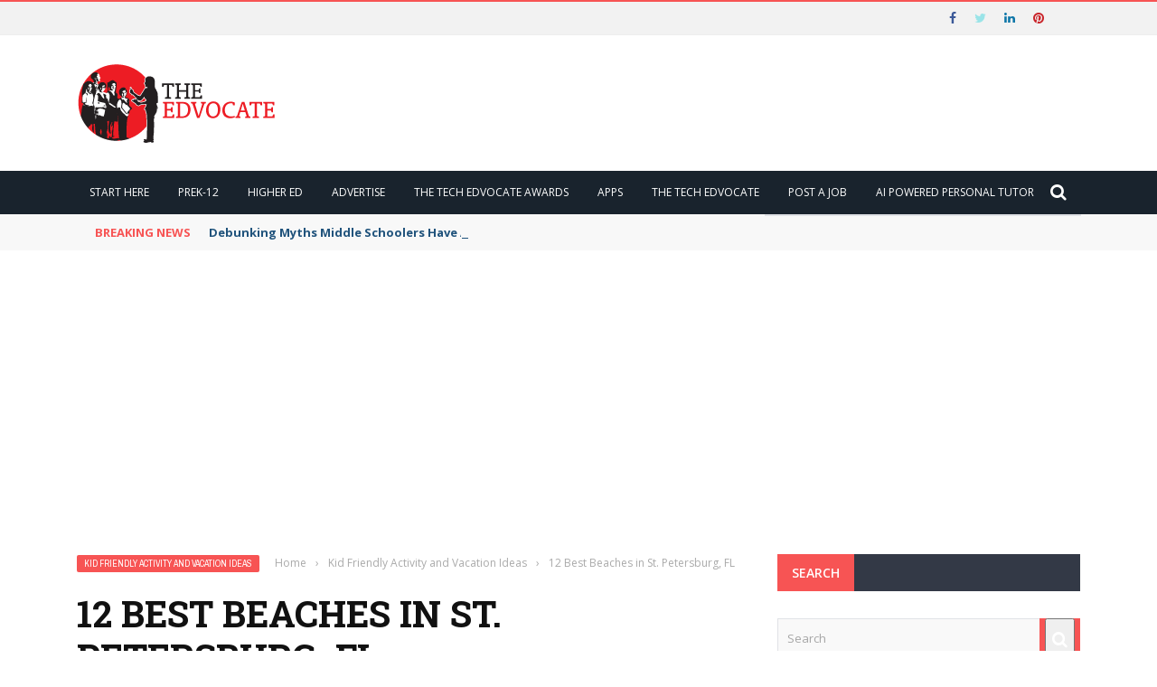

--- FILE ---
content_type: text/html; charset=utf-8
request_url: https://www.google.com/recaptcha/api2/aframe
body_size: 265
content:
<!DOCTYPE HTML><html><head><meta http-equiv="content-type" content="text/html; charset=UTF-8"></head><body><script nonce="ymQzHEJms_ngauqStjSv1Q">/** Anti-fraud and anti-abuse applications only. See google.com/recaptcha */ try{var clients={'sodar':'https://pagead2.googlesyndication.com/pagead/sodar?'};window.addEventListener("message",function(a){try{if(a.source===window.parent){var b=JSON.parse(a.data);var c=clients[b['id']];if(c){var d=document.createElement('img');d.src=c+b['params']+'&rc='+(localStorage.getItem("rc::a")?sessionStorage.getItem("rc::b"):"");window.document.body.appendChild(d);sessionStorage.setItem("rc::e",parseInt(sessionStorage.getItem("rc::e")||0)+1);localStorage.setItem("rc::h",'1768897722792');}}}catch(b){}});window.parent.postMessage("_grecaptcha_ready", "*");}catch(b){}</script></body></html>

--- FILE ---
content_type: application/javascript
request_url: https://www.theedadvocate.org/wp-content/themes/gloria/js/module-load-post.js?ver=6.9
body_size: 1208
content:
!function(a){"use strict";a=jQuery,jQuery(document).ready(function(){var t;jQuery(".masonry-ajax").on("click",".ajax-load-btn.active",function(){var t=jQuery(this);if(t.hasClass("nomore"))return void t.text(ajax_btn_str.nomore);var e=t.parents(".module-masonry").attr("id"),i=ajax_c[e].entries,s=ajax_c[e].args,n=ajax_c[e].columns;if(t.parents(".module-masonry").find(".bk-tabs").length>0)var r=t.parents(".module-masonry").find(".bk-tabs.active").attr("class").split(" ")[0].split("-")[2],o=ajax_c[e]["tab"+r].cat;else var r=1,o=ajax_c[e]["tab"+r].cat;jQuery(".ajax-load-btn").removeClass("active"),t.css("display","none"),t.siblings(".loading-animation").css("display","inline-block");var l=t.parent(".masonry-ajax").siblings(".bk-masonry-wrap").children().children(".bk-masonry-content"),d=l.find(".item").length+parseInt(ajax_c[e]["tab"+r].offset);console.log(d);var c={action:"masonry_load",post_offset:d,entries:i,columns:n,args:s,currentCatID:o};jQuery.post(ajaxurl,c,function(s){var n=a(s).hide().fadeIn("1500"),o=n.find(".bk-mask").length;l.append(n).masonry("appended",n),l.imagesLoaded(function(){setTimeout(function(){var s=jQuery(window).scrollTop();l.masonry("destroy"),l.masonry({itemSelector:".item",columnWidth:1,isAnimated:!0,isFitWidth:!0}),window.scrollTo(0,s),jQuery(l).find(".post-c-wrap").removeClass("sink"),jQuery(l).find(".post-category").removeClass("sink"),jQuery(l).find(".thumb").removeClass("hide-thumb"),jQuery(".ajax-load-btn").addClass("active"),t.find(".ajax-load-btn").text(ajax_btn_str.loadmore),i>o&&(t.text(ajax_btn_str.nomore),t.addClass("no-more"),t.removeClass("active"),ajax_c[e]["nomore-"+r]=1),t.css("display","inline-block"),t.siblings(".loading-animation").css("display","none"),a(".sidebar").trigger("sticky_kit:recalc")},500);var s=n.find(".rating-canvas");a.each(s,function(t,e){var i=a(e).data("rating"),s=e.getContext("2d");if(e.width=a(e).parent().width(),e.height=a(e).parent().height(),a(e).parent().hasClass("rating-wrap"))var n=2;else var n=4;var r=e.width/2,o=e.height/2;if(a(e).parent().hasClass("rating-wrap"))var l=(e.width-6)/2;else var l=(e.width-10)/2;var d=Math.PI*i*2/100;s.beginPath(),s.arc(r,o,l,-(Math.PI/180*90),d-Math.PI/180*90,!1),s.lineWidth=n,s.strokeStyle="#fff",s.stroke()})})})}),jQuery(".blog-ajax").on("click",".ajax-load-btn.active",function(){var e=jQuery(this);if(e.hasClass("nomore"))return void e.text(ajax_btn_str.nomore);var i=e.parents(".module-blog").attr("id"),s=i.split("-")[0],n=ajax_c[i].entries,r=ajax_c[i].args;if(e.parents(".module-blog").find(".bk-tabs").length>0)var o=e.parents(".module-blog").find(".bk-tabs.active").attr("class").split(" ")[0].split("-")[2],l=ajax_c[i]["tab"+o].cat;else var o=1,l=ajax_c[i]["tab"+o].cat;jQuery(".ajax-load-btn").removeClass("active"),e.css("display","none"),e.siblings(".loading-animation").css("display","inline-block");var d=e.parent(".blog-ajax").siblings(".row").children(".bk-blog-content");if(t=d.find(".item").length+parseInt(ajax_c[i]["tab"+o].offset),"classic_blog"==s)var c={action:"classic_blog_load",post_offset:t,entries:n,args:r,currentCatID:l};else if("large_blog"==s)var c={action:"large_blog_load",post_offset:t,entries:n,args:r,currentCatID:l};jQuery.post(ajaxurl,c,function(t){var s=a(t).hide().fadeIn("1500"),r=s.find(".content_out").length;d.append(s),d.imagesLoaded(function(){setTimeout(function(){jQuery(d).find(".thumb").removeClass("hide-thumb"),jQuery(".ajax-load-btn").addClass("active"),e.find(".ajax-load-btn").text(ajax_btn_str.loadmore),n>r&&(e.text(ajax_btn_str.nomore),e.addClass("no-more"),e.removeClass("active"),ajax_c[i]["nomore-"+o]=1),e.css("display","inline-block"),e.siblings(".loading-animation").css("display","none")},500);var t=s.find(".rating-canvas");a.each(t,function(t,e){var i=a(e).data("rating"),s=e.getContext("2d");if(e.width=a(e).parent().width(),e.height=a(e).parent().height(),a(e).parent().hasClass("rating-wrap"))var n=2;else var n=4;var r=e.width/2,o=e.height/2;if(a(e).parent().hasClass("rating-wrap"))var l=(e.width-6)/2;else var l=(e.width-10)/2;var d=Math.PI*i*2/100;s.beginPath(),s.arc(r,o,l,-(Math.PI/180*90),d-Math.PI/180*90,!1),s.lineWidth=n,s.strokeStyle="#fff",s.stroke()})})})}),jQuery(".bk-tabs").on("click",function(t){if(t.preventDefault(),!a(this).hasClass("active")&&!a(this).hasClass("disable-click")){a(".bk-tabs").each(function(){a(this).addClass("disable-click")});var e=a(this).find("a").html();a(this).parent().siblings().find("span").empty(),a(this).parent().siblings().find("span").append(e);var i=a(this).siblings(".bk-tabs.active").attr("class").split(" ")[0].split("-")[2];a(this).siblings(".bk-tabs").removeClass("active"),a(this).addClass("active");var s=a(this).parents(".bkmodule").attr("id"),n=s.split("-")[0],r=a(this).attr("class").split(" ")[0].split("-")[2];if("rand"!=ajax_c[s]["tab"+r].order?(a(this).parents(".module-title").siblings(".loadmore").hasClass("hide")&&a(this).parents(".module-title").siblings(".loadmore").removeClass("hide"),1==ajax_c[s]["nomore-"+r]?(a(this).parents(".module-title").siblings(".loadmore").find(".ajaxtext").text(ajax_btn_str.nomore),a(this).parents(".module-title").siblings(".loadmore").find(".ajaxtext").addClass("no-more"),a(this).parents(".module-title").siblings(".loadmore").find(".ajaxtext").removeClass("active")):(a(this).parents(".module-title").siblings(".loadmore").find(".ajaxtext").text(ajax_btn_str.loadmore),a(this).parents(".module-title").siblings(".loadmore").find(".ajaxtext").removeClass("no-more"),a(this).parents(".module-title").siblings(".loadmore").find(".ajaxtext").addClass("active"))):a(this).parents(".module-title").siblings(".loadmore").hasClass("hide")||a(this).parents(".module-title").siblings(".loadmore").addClass("hide"),"masonry"===n)var o=a(this).parents(".module-title").siblings(".bk-masonry-wrap").children().children();else if("classic_blog"===n||"large_blog"===n)var o=a(this).parents(".module-title").siblings(".bk-blog-wrapper").children();else var o=a(this).parents(".module-title").siblings(".bk-module-inner");if(o.append('<div class="bk-preload"></div><div class="bk-preload-wrapper"><div>'),(""==ajax_c[s]["tab"+i].content||ajax_c[s]["tab"+i].content!==o[0].innerHTML)&&(ajax_c[s]["tab"+i].content=o[0].innerHTML),""==ajax_c[s]["tab"+r].content){var l={action:n,ajax_c:ajax_c,blockID:s,tabClicked:r};jQuery.post(ajaxurl,l,function(t){var e=a(t).hide().fadeIn("1500");e.find(".content_out").length;o.empty(),o.append(e),o.find(".bk-preload-wrapper").remove(),o.find(".bk-preload").remove(),o.imagesLoaded(function(){setTimeout(function(){if(jQuery(o).find(".thumb").removeClass("hide-thumb"),"masonry"===n){jQuery(o).find(".post-c-wrap").removeClass("sink"),jQuery(o).find(".post-category").removeClass("sink");var t=jQuery(window).scrollTop();o.masonry("destroy"),o.masonry({itemSelector:".item",columnWidth:1,isAnimated:!0,isFitWidth:!0}),window.scrollTo(0,t)}a(".bk-tabs").each(function(){a(this).removeClass("disable-click")})},500);var t=e.find(".rating-canvas");a.each(t,function(t,e){var i=a(e).data("rating"),s=e.getContext("2d");if(e.width=a(e).parent().width(),e.height=a(e).parent().height(),a(e).parent().hasClass("rating-wrap"))var n=2;else var n=4;var r=e.width/2,o=e.height/2;if(a(e).parent().hasClass("rating-wrap"))var l=(e.width-6)/2;else var l=(e.width-10)/2;var d=Math.PI*i*2/100;s.beginPath(),s.arc(r,o,l,-(Math.PI/180*90),d-Math.PI/180*90,!1),s.lineWidth=n,s.strokeStyle="#fff",s.stroke()})})})}else{var d=a(ajax_c[s]["tab"+r].content).hide().fadeIn("1500");o.empty(),o.append(d),o.find(".bk-preload-wrapper").remove(),o.find(".bk-preload").remove(),o.imagesLoaded(function(){setTimeout(function(){if(jQuery(o).find(".thumb").removeClass("hide-thumb"),"masonry"===n){jQuery(o).find(".post-c-wrap").removeClass("sink"),jQuery(o).find(".post-category").removeClass("sink");var t=jQuery(window).scrollTop();o.masonry("destroy"),o.masonry({itemSelector:".item",columnWidth:1,isAnimated:!0,isFitWidth:!0}),window.scrollTo(0,t)}a(".bk-tabs").each(function(){a(this).removeClass("disable-click")})},500)});var c=d.find(".rating-canvas");a.each(c,function(t,e){var i=a(e).data("rating"),s=e.getContext("2d");if(e.width=a(e).parent().width(),e.height=a(e).parent().height(),a(e).parent().hasClass("rating-wrap"))var n=2;else var n=4;var r=e.width/2,o=e.height/2;if(a(e).parent().hasClass("rating-wrap"))var l=(e.width-6)/2;else var l=(e.width-10)/2;var d=Math.PI*i*2/100;s.beginPath(),s.arc(r,o,l,-(Math.PI/180*90),d-Math.PI/180*90,!1),s.lineWidth=n,s.strokeStyle="#fff",s.stroke()})}}}),jQuery(".related-tab").on("click",function(t){if(t.preventDefault(),!a(this).hasClass("active")){a(this).siblings(".related-tab").removeClass("active"),a(this).addClass("active");var e=a(this).attr("class").split(" ")[1],i=a(this).parent().siblings(".bk-related-posts"),s=a(this).attr("id"),n=a(this).siblings().attr("id");if(i.append('<div class="bk-preload"></div><div class="bk-preload-wrapper"><div>'),(""==ajax_c[e][n].content||ajax_c[e][n].content!==i[0].innerHTML)&&(ajax_c[e][n].content=i[0].innerHTML),""==ajax_c[e][s].content){var r={action:"author_posts_load",author_id:ajax_c.current_author};jQuery.post(ajaxurl,r,function(t){var e=a(t).hide().fadeIn("1500");i.empty(),i.append(e),i.find(".bk-preload-wrapper").remove(),i.find(".bk-preload").remove(),i.imagesLoaded(function(){setTimeout(function(){jQuery(i).find(".thumb").removeClass("hide-thumb")},500)})})}else{var o=a(ajax_c[e][s].content).hide().fadeIn("1500");i.empty(),i.append(o),i.find(".bk-preload-wrapper").remove(),i.find(".bk-preload").remove(),i.imagesLoaded(function(){setTimeout(function(){jQuery(i).find(".thumb").removeClass("hide-thumb")},500)})}}})})}(jQuery);